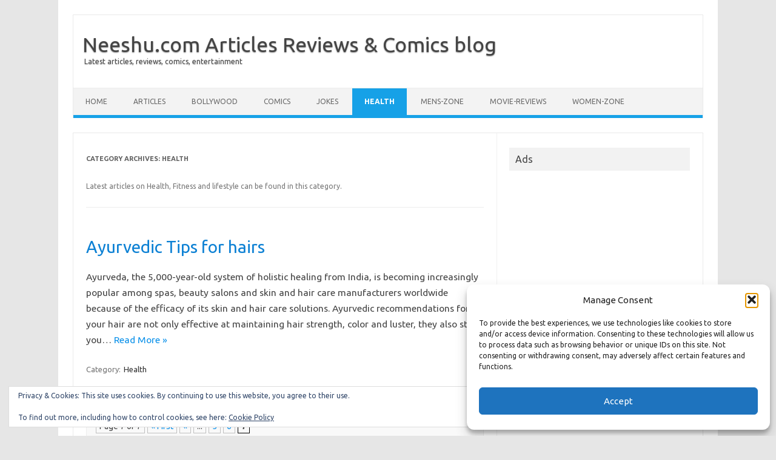

--- FILE ---
content_type: text/html; charset=utf-8
request_url: https://www.google.com/recaptcha/api2/aframe
body_size: 251
content:
<!DOCTYPE HTML><html><head><meta http-equiv="content-type" content="text/html; charset=UTF-8"></head><body><script nonce="CRlyX5yHyEC2djqhP7TFJA">/** Anti-fraud and anti-abuse applications only. See google.com/recaptcha */ try{var clients={'sodar':'https://pagead2.googlesyndication.com/pagead/sodar?'};window.addEventListener("message",function(a){try{if(a.source===window.parent){var b=JSON.parse(a.data);var c=clients[b['id']];if(c){var d=document.createElement('img');d.src=c+b['params']+'&rc='+(localStorage.getItem("rc::a")?sessionStorage.getItem("rc::b"):"");window.document.body.appendChild(d);sessionStorage.setItem("rc::e",parseInt(sessionStorage.getItem("rc::e")||0)+1);localStorage.setItem("rc::h",'1769613260778');}}}catch(b){}});window.parent.postMessage("_grecaptcha_ready", "*");}catch(b){}</script></body></html>